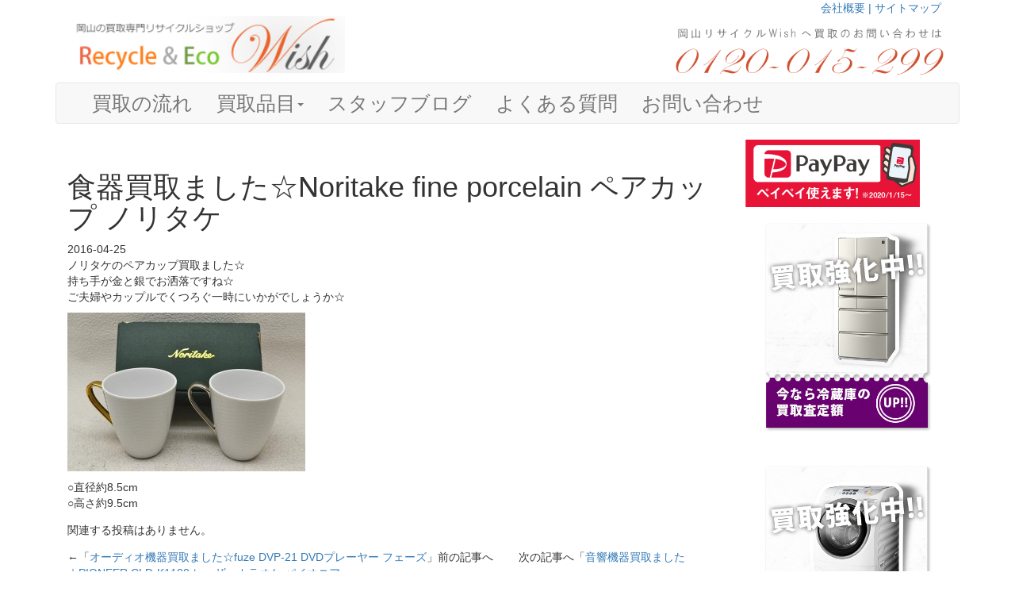

--- FILE ---
content_type: text/html; charset=UTF-8
request_url: https://recycle-wish.com/%E9%A3%9F%E5%99%A8%E8%B2%B7%E5%8F%96%E3%81%BE%E3%81%97%E3%81%9F%E2%98%86noritake-fine-porcelain-%E3%83%9A%E3%82%A2%E3%82%AB%E3%83%83%E3%83%97-%E3%83%8E%E3%83%AA%E3%82%BF%E3%82%B1/
body_size: 9967
content:
<!DOCTYPE html>
<html lang="ja">
<head profile="https://gmpg.org/xfn/11">
<meta http-equiv="Content-Type" content="text/html; charset=utf-8; ?>" />
<meta http-equiv="content-style-type" content="text/css" />
<meta http-equiv="content-script-type" content="text/javascript" />
<meta name="viewport" content="width=device-width">
<title>食器買取ました☆Noritake fine porcelain ペアカップ ノリタケ | リサイクルショップ 岡山 Wish</title>
<meta name="keywords" content="リサイクルショップ,岡山" />
<meta name="description" content="ノリタケのペアカップ買取ました☆ 持ち手が金と銀でお洒落ですね☆ ご夫婦やカップルでくつろぐ一時にいかがでしょうか☆ ○直径約8.5cm ○高さ約9.5cm 関連する投稿はありません。" />
<meta name='robots' content='max-image-preview:large' />
	<style>img:is([sizes="auto" i], [sizes^="auto," i]) { contain-intrinsic-size: 3000px 1500px }</style>
	<link rel="alternate" type="application/rss+xml" title="リサイクルショップ 岡山 Wish &raquo; 食器買取ました☆Noritake fine porcelain ペアカップ ノリタケ のコメントのフィード" href="https://recycle-wish.com/%e9%a3%9f%e5%99%a8%e8%b2%b7%e5%8f%96%e3%81%be%e3%81%97%e3%81%9f%e2%98%86noritake-fine-porcelain-%e3%83%9a%e3%82%a2%e3%82%ab%e3%83%83%e3%83%97-%e3%83%8e%e3%83%aa%e3%82%bf%e3%82%b1/feed/" />
<link rel='stylesheet' id='yarppRelatedCss-css' href='https://recycle-wish.com/wp/wp-content/plugins/yet-another-related-posts-plugin/style/related.css?ver=5.30.11' type='text/css' media='all' />
<link rel='stylesheet' id='wp-block-library-css' href='https://recycle-wish.com/wp/wp-includes/css/dist/block-library/style.min.css?ver=6.7.4' type='text/css' media='all' />
<style id='classic-theme-styles-inline-css' type='text/css'>
/*! This file is auto-generated */
.wp-block-button__link{color:#fff;background-color:#32373c;border-radius:9999px;box-shadow:none;text-decoration:none;padding:calc(.667em + 2px) calc(1.333em + 2px);font-size:1.125em}.wp-block-file__button{background:#32373c;color:#fff;text-decoration:none}
</style>
<style id='global-styles-inline-css' type='text/css'>
:root{--wp--preset--aspect-ratio--square: 1;--wp--preset--aspect-ratio--4-3: 4/3;--wp--preset--aspect-ratio--3-4: 3/4;--wp--preset--aspect-ratio--3-2: 3/2;--wp--preset--aspect-ratio--2-3: 2/3;--wp--preset--aspect-ratio--16-9: 16/9;--wp--preset--aspect-ratio--9-16: 9/16;--wp--preset--color--black: #000000;--wp--preset--color--cyan-bluish-gray: #abb8c3;--wp--preset--color--white: #ffffff;--wp--preset--color--pale-pink: #f78da7;--wp--preset--color--vivid-red: #cf2e2e;--wp--preset--color--luminous-vivid-orange: #ff6900;--wp--preset--color--luminous-vivid-amber: #fcb900;--wp--preset--color--light-green-cyan: #7bdcb5;--wp--preset--color--vivid-green-cyan: #00d084;--wp--preset--color--pale-cyan-blue: #8ed1fc;--wp--preset--color--vivid-cyan-blue: #0693e3;--wp--preset--color--vivid-purple: #9b51e0;--wp--preset--gradient--vivid-cyan-blue-to-vivid-purple: linear-gradient(135deg,rgba(6,147,227,1) 0%,rgb(155,81,224) 100%);--wp--preset--gradient--light-green-cyan-to-vivid-green-cyan: linear-gradient(135deg,rgb(122,220,180) 0%,rgb(0,208,130) 100%);--wp--preset--gradient--luminous-vivid-amber-to-luminous-vivid-orange: linear-gradient(135deg,rgba(252,185,0,1) 0%,rgba(255,105,0,1) 100%);--wp--preset--gradient--luminous-vivid-orange-to-vivid-red: linear-gradient(135deg,rgba(255,105,0,1) 0%,rgb(207,46,46) 100%);--wp--preset--gradient--very-light-gray-to-cyan-bluish-gray: linear-gradient(135deg,rgb(238,238,238) 0%,rgb(169,184,195) 100%);--wp--preset--gradient--cool-to-warm-spectrum: linear-gradient(135deg,rgb(74,234,220) 0%,rgb(151,120,209) 20%,rgb(207,42,186) 40%,rgb(238,44,130) 60%,rgb(251,105,98) 80%,rgb(254,248,76) 100%);--wp--preset--gradient--blush-light-purple: linear-gradient(135deg,rgb(255,206,236) 0%,rgb(152,150,240) 100%);--wp--preset--gradient--blush-bordeaux: linear-gradient(135deg,rgb(254,205,165) 0%,rgb(254,45,45) 50%,rgb(107,0,62) 100%);--wp--preset--gradient--luminous-dusk: linear-gradient(135deg,rgb(255,203,112) 0%,rgb(199,81,192) 50%,rgb(65,88,208) 100%);--wp--preset--gradient--pale-ocean: linear-gradient(135deg,rgb(255,245,203) 0%,rgb(182,227,212) 50%,rgb(51,167,181) 100%);--wp--preset--gradient--electric-grass: linear-gradient(135deg,rgb(202,248,128) 0%,rgb(113,206,126) 100%);--wp--preset--gradient--midnight: linear-gradient(135deg,rgb(2,3,129) 0%,rgb(40,116,252) 100%);--wp--preset--font-size--small: 13px;--wp--preset--font-size--medium: 20px;--wp--preset--font-size--large: 36px;--wp--preset--font-size--x-large: 42px;--wp--preset--spacing--20: 0.44rem;--wp--preset--spacing--30: 0.67rem;--wp--preset--spacing--40: 1rem;--wp--preset--spacing--50: 1.5rem;--wp--preset--spacing--60: 2.25rem;--wp--preset--spacing--70: 3.38rem;--wp--preset--spacing--80: 5.06rem;--wp--preset--shadow--natural: 6px 6px 9px rgba(0, 0, 0, 0.2);--wp--preset--shadow--deep: 12px 12px 50px rgba(0, 0, 0, 0.4);--wp--preset--shadow--sharp: 6px 6px 0px rgba(0, 0, 0, 0.2);--wp--preset--shadow--outlined: 6px 6px 0px -3px rgba(255, 255, 255, 1), 6px 6px rgba(0, 0, 0, 1);--wp--preset--shadow--crisp: 6px 6px 0px rgba(0, 0, 0, 1);}:where(.is-layout-flex){gap: 0.5em;}:where(.is-layout-grid){gap: 0.5em;}body .is-layout-flex{display: flex;}.is-layout-flex{flex-wrap: wrap;align-items: center;}.is-layout-flex > :is(*, div){margin: 0;}body .is-layout-grid{display: grid;}.is-layout-grid > :is(*, div){margin: 0;}:where(.wp-block-columns.is-layout-flex){gap: 2em;}:where(.wp-block-columns.is-layout-grid){gap: 2em;}:where(.wp-block-post-template.is-layout-flex){gap: 1.25em;}:where(.wp-block-post-template.is-layout-grid){gap: 1.25em;}.has-black-color{color: var(--wp--preset--color--black) !important;}.has-cyan-bluish-gray-color{color: var(--wp--preset--color--cyan-bluish-gray) !important;}.has-white-color{color: var(--wp--preset--color--white) !important;}.has-pale-pink-color{color: var(--wp--preset--color--pale-pink) !important;}.has-vivid-red-color{color: var(--wp--preset--color--vivid-red) !important;}.has-luminous-vivid-orange-color{color: var(--wp--preset--color--luminous-vivid-orange) !important;}.has-luminous-vivid-amber-color{color: var(--wp--preset--color--luminous-vivid-amber) !important;}.has-light-green-cyan-color{color: var(--wp--preset--color--light-green-cyan) !important;}.has-vivid-green-cyan-color{color: var(--wp--preset--color--vivid-green-cyan) !important;}.has-pale-cyan-blue-color{color: var(--wp--preset--color--pale-cyan-blue) !important;}.has-vivid-cyan-blue-color{color: var(--wp--preset--color--vivid-cyan-blue) !important;}.has-vivid-purple-color{color: var(--wp--preset--color--vivid-purple) !important;}.has-black-background-color{background-color: var(--wp--preset--color--black) !important;}.has-cyan-bluish-gray-background-color{background-color: var(--wp--preset--color--cyan-bluish-gray) !important;}.has-white-background-color{background-color: var(--wp--preset--color--white) !important;}.has-pale-pink-background-color{background-color: var(--wp--preset--color--pale-pink) !important;}.has-vivid-red-background-color{background-color: var(--wp--preset--color--vivid-red) !important;}.has-luminous-vivid-orange-background-color{background-color: var(--wp--preset--color--luminous-vivid-orange) !important;}.has-luminous-vivid-amber-background-color{background-color: var(--wp--preset--color--luminous-vivid-amber) !important;}.has-light-green-cyan-background-color{background-color: var(--wp--preset--color--light-green-cyan) !important;}.has-vivid-green-cyan-background-color{background-color: var(--wp--preset--color--vivid-green-cyan) !important;}.has-pale-cyan-blue-background-color{background-color: var(--wp--preset--color--pale-cyan-blue) !important;}.has-vivid-cyan-blue-background-color{background-color: var(--wp--preset--color--vivid-cyan-blue) !important;}.has-vivid-purple-background-color{background-color: var(--wp--preset--color--vivid-purple) !important;}.has-black-border-color{border-color: var(--wp--preset--color--black) !important;}.has-cyan-bluish-gray-border-color{border-color: var(--wp--preset--color--cyan-bluish-gray) !important;}.has-white-border-color{border-color: var(--wp--preset--color--white) !important;}.has-pale-pink-border-color{border-color: var(--wp--preset--color--pale-pink) !important;}.has-vivid-red-border-color{border-color: var(--wp--preset--color--vivid-red) !important;}.has-luminous-vivid-orange-border-color{border-color: var(--wp--preset--color--luminous-vivid-orange) !important;}.has-luminous-vivid-amber-border-color{border-color: var(--wp--preset--color--luminous-vivid-amber) !important;}.has-light-green-cyan-border-color{border-color: var(--wp--preset--color--light-green-cyan) !important;}.has-vivid-green-cyan-border-color{border-color: var(--wp--preset--color--vivid-green-cyan) !important;}.has-pale-cyan-blue-border-color{border-color: var(--wp--preset--color--pale-cyan-blue) !important;}.has-vivid-cyan-blue-border-color{border-color: var(--wp--preset--color--vivid-cyan-blue) !important;}.has-vivid-purple-border-color{border-color: var(--wp--preset--color--vivid-purple) !important;}.has-vivid-cyan-blue-to-vivid-purple-gradient-background{background: var(--wp--preset--gradient--vivid-cyan-blue-to-vivid-purple) !important;}.has-light-green-cyan-to-vivid-green-cyan-gradient-background{background: var(--wp--preset--gradient--light-green-cyan-to-vivid-green-cyan) !important;}.has-luminous-vivid-amber-to-luminous-vivid-orange-gradient-background{background: var(--wp--preset--gradient--luminous-vivid-amber-to-luminous-vivid-orange) !important;}.has-luminous-vivid-orange-to-vivid-red-gradient-background{background: var(--wp--preset--gradient--luminous-vivid-orange-to-vivid-red) !important;}.has-very-light-gray-to-cyan-bluish-gray-gradient-background{background: var(--wp--preset--gradient--very-light-gray-to-cyan-bluish-gray) !important;}.has-cool-to-warm-spectrum-gradient-background{background: var(--wp--preset--gradient--cool-to-warm-spectrum) !important;}.has-blush-light-purple-gradient-background{background: var(--wp--preset--gradient--blush-light-purple) !important;}.has-blush-bordeaux-gradient-background{background: var(--wp--preset--gradient--blush-bordeaux) !important;}.has-luminous-dusk-gradient-background{background: var(--wp--preset--gradient--luminous-dusk) !important;}.has-pale-ocean-gradient-background{background: var(--wp--preset--gradient--pale-ocean) !important;}.has-electric-grass-gradient-background{background: var(--wp--preset--gradient--electric-grass) !important;}.has-midnight-gradient-background{background: var(--wp--preset--gradient--midnight) !important;}.has-small-font-size{font-size: var(--wp--preset--font-size--small) !important;}.has-medium-font-size{font-size: var(--wp--preset--font-size--medium) !important;}.has-large-font-size{font-size: var(--wp--preset--font-size--large) !important;}.has-x-large-font-size{font-size: var(--wp--preset--font-size--x-large) !important;}
:where(.wp-block-post-template.is-layout-flex){gap: 1.25em;}:where(.wp-block-post-template.is-layout-grid){gap: 1.25em;}
:where(.wp-block-columns.is-layout-flex){gap: 2em;}:where(.wp-block-columns.is-layout-grid){gap: 2em;}
:root :where(.wp-block-pullquote){font-size: 1.5em;line-height: 1.6;}
</style>
<link rel='stylesheet' id='contact-form-7-css' href='https://recycle-wish.com/wp/wp-content/plugins/contact-form-7/includes/css/styles.css?ver=6.1.4' type='text/css' media='all' />
<link rel="https://api.w.org/" href="https://recycle-wish.com/wp-json/" /><link rel="alternate" title="JSON" type="application/json" href="https://recycle-wish.com/wp-json/wp/v2/posts/4893" /><link rel="EditURI" type="application/rsd+xml" title="RSD" href="https://recycle-wish.com/wp/xmlrpc.php?rsd" />
<meta name="generator" content="WordPress 6.7.4" />
<link rel="canonical" href="https://recycle-wish.com/%e9%a3%9f%e5%99%a8%e8%b2%b7%e5%8f%96%e3%81%be%e3%81%97%e3%81%9f%e2%98%86noritake-fine-porcelain-%e3%83%9a%e3%82%a2%e3%82%ab%e3%83%83%e3%83%97-%e3%83%8e%e3%83%aa%e3%82%bf%e3%82%b1/" />
<link rel='shortlink' href='https://recycle-wish.com/?p=4893' />
<link rel="alternate" title="oEmbed (JSON)" type="application/json+oembed" href="https://recycle-wish.com/wp-json/oembed/1.0/embed?url=https%3A%2F%2Frecycle-wish.com%2F%25e9%25a3%259f%25e5%2599%25a8%25e8%25b2%25b7%25e5%258f%2596%25e3%2581%25be%25e3%2581%2597%25e3%2581%259f%25e2%2598%2586noritake-fine-porcelain-%25e3%2583%259a%25e3%2582%25a2%25e3%2582%25ab%25e3%2583%2583%25e3%2583%2597-%25e3%2583%258e%25e3%2583%25aa%25e3%2582%25bf%25e3%2582%25b1%2F" />
<link rel="alternate" title="oEmbed (XML)" type="text/xml+oembed" href="https://recycle-wish.com/wp-json/oembed/1.0/embed?url=https%3A%2F%2Frecycle-wish.com%2F%25e9%25a3%259f%25e5%2599%25a8%25e8%25b2%25b7%25e5%258f%2596%25e3%2581%25be%25e3%2581%2597%25e3%2581%259f%25e2%2598%2586noritake-fine-porcelain-%25e3%2583%259a%25e3%2582%25a2%25e3%2582%25ab%25e3%2583%2583%25e3%2583%2597-%25e3%2583%258e%25e3%2583%25aa%25e3%2582%25bf%25e3%2582%25b1%2F&#038;format=xml" />
<!-- Markup (JSON-LD) structured in schema.org ver.4.8.1 START -->
<script type="application/ld+json">
{
    "@context": "https://schema.org",
    "@type": "BreadcrumbList",
    "itemListElement": [
        {
            "@type": "ListItem",
            "position": 1,
            "item": {
                "@id": "https://recycle-wish.com",
                "name": "リサイクルショップ 岡山 Wish"
            }
        },
        {
            "@type": "ListItem",
            "position": 2,
            "item": {
                "@id": "https://recycle-wish.com/category/%e4%b8%8d%e7%94%a8%e5%93%81%e8%b2%b7%e5%8f%96/",
                "name": "不用品買取"
            }
        },
        {
            "@type": "ListItem",
            "position": 3,
            "item": {
                "@id": "https://recycle-wish.com/%E9%A3%9F%E5%99%A8%E8%B2%B7%E5%8F%96%E3%81%BE%E3%81%97%E3%81%9F%E2%98%86noritake-fine-porcelain-%E3%83%9A%E3%82%A2%E3%82%AB%E3%83%83%E3%83%97-%E3%83%8E%E3%83%AA%E3%82%BF%E3%82%B1/",
                "name": "食器買取ました☆Noritake fine porcelain ペアカップ ノリタケ"
            }
        }
    ]
}
</script>
<script type="application/ld+json">
{
    "@context": "https://schema.org",
    "@type": "Organization",
    "name": "OkayamaWish",
    "url": "https://recycle-wish.com/",
    "logo": "https://recycle-wish.com/wp/wp-content/themes/wish-theme/images/recycleWish_logobig.png",
    "contactPoint": [
        {
            "@type": "ContactPoint",
            "telephone": "0120-015-299",
            "contactType": "customer service",
            "email": "info@recycle-wish.com",
            "areaServed": [
                "JP"
            ],
            "contactOption": [
                "TollFree"
            ],
            "availableLanguage": [
                "Japanese"
            ]
        }
    ]
}
</script>
<script type="application/ld+json">
{
    "@context": "https://schema.org",
    "@type": "Person",
    "name": "岡山Wish",
    "url": "https://recycle-wish.com/",
    "homeLocation": {
        "@type": "Place",
        "address": {
            "@type": "PostalAddress",
            "addressCountry": "Japan"
        }
    }
}
</script>
<script type="application/ld+json">
{
    "@context": "https://schema.org",
    "@type": "SiteNavigationElement",
    "name": [
        "買取の流れ",
        "こんな商品も買取ます",
        "趣味買取",
        "業務用品買取",
        "お問い合わせ",
        "サイトマップ",
        "サイトマップ",
        "会社概要"
    ],
    "url": [
        "https://recycle-wish.com/kaitorinonagare/",
        "https://recycle-wish.com/kaitorihinmoku/",
        "https://recycle-wish.com/syumi/",
        "https://recycle-wish.com/gyoumuyouhin/",
        "https://recycle-wish.com/otoiawasefo-mu/",
        "https://recycle-wish.com/otoiawasefo-mu/saitomaapu/",
        "https://recycle-wish.com/otoiawasefo-mu/saitomaapu/",
        "https://recycle-wish.com/otoiawasefo-mu/kaisyagaiyou/"
    ]
}
</script>
<script type="application/ld+json">
{
    "@context": "https://schema.org",
    "@type": "Article",
    "mainEntityOfPage": {
        "@type": "WebPage",
        "@id": "https://recycle-wish.com/%e9%a3%9f%e5%99%a8%e8%b2%b7%e5%8f%96%e3%81%be%e3%81%97%e3%81%9f%e2%98%86noritake-fine-porcelain-%e3%83%9a%e3%82%a2%e3%82%ab%e3%83%83%e3%83%97-%e3%83%8e%e3%83%aa%e3%82%bf%e3%82%b1/"
    },
    "headline": "食器買取ました☆Noritake fine porcelain ペアカップ ノリタケ",
    "datePublished": "2016-04-25T15:11:30+0900",
    "dateModified": "2016-04-01T15:12:24+0900",
    "author": {
        "@type": "Person",
        "name": "リサイクルショップ岡山Wish"
    },
    "description": "ノリタケのペアカップ買取ました☆持ち手が金と銀でお洒落ですね☆ご夫婦やカップルでくつろぐ一時にいかがでしょうか☆○直径約8.5cm○高さ約9.5cm",
    "image": {
        "@type": "ImageObject",
        "url": "https://recycle-wish.com/wp/wp-content/themes/wish-theme/images/topimg-kaitori.png",
        "width": 1120,
        "height": 352
    },
    "publisher": {
        "@type": "Organization",
        "name": "OkayamaWish",
        "logo": {
            "@type": "ImageObject",
            "url": "https://recycle-wish.com/wp/wp-content/themes/wish-theme/images/recycleWish_logobig.png",
            "width": 309,
            "height": 64
        }
    }
}
</script>
<script type="application/ld+json">
{
    "@context": "https://schema.org",
    "@type": "BlogPosting",
    "mainEntityOfPage": {
        "@type": "WebPage",
        "@id": "https://recycle-wish.com/%e9%a3%9f%e5%99%a8%e8%b2%b7%e5%8f%96%e3%81%be%e3%81%97%e3%81%9f%e2%98%86noritake-fine-porcelain-%e3%83%9a%e3%82%a2%e3%82%ab%e3%83%83%e3%83%97-%e3%83%8e%e3%83%aa%e3%82%bf%e3%82%b1/"
    },
    "headline": "食器買取ました☆Noritake fine porcelain ペアカップ ノリタケ",
    "datePublished": "2016-04-25T15:11:30+0900",
    "dateModified": "2016-04-01T15:12:24+0900",
    "author": {
        "@type": "Person",
        "name": "リサイクルショップ岡山Wish"
    },
    "description": "ノリタケのペアカップ買取ました☆持ち手が金と銀でお洒落ですね☆ご夫婦やカップルでくつろぐ一時にいかがでしょうか☆○直径約8.5cm○高さ約9.5cm"
}
</script>
<!-- Markup (JSON-LD) structured in schema.org END -->
<link rel="stylesheet" href="https://recycle-wish.com/wp/wp-content/themes/wish-theme/dist/css/bootstrap.css" type="text/css">
<link rel="stylesheet" href="https://recycle-wish.com/wp/wp-content/themes/wish-theme/style.css" type="text/css">
<link rel="stylesheet" href="https://recycle-wish.com/wp/wp-content/themes/wish-theme/org.css" type="text/css">
<link rel="stylesheet" href="https://recycle-wish.com/wp/wp-content/themes/wish-theme/one.css" type="text/css">
<link rel="stylesheet" href="https://recycle-wish.com/wp/wp-content/themes/wish-theme/slick-theme.css" type="text/css">
<link rel="stylesheet" href="https://recycle-wish.com/wp/wp-content/themes/wish-theme/slick.css" type="text/css">
<script src="//code.jquery.com/jquery.js"></script>
<script type="text/javascript" src="https://recycle-wish.com/wp/wp-content/themes/wish-theme/dist/js/bootstrap.min.js"></script>
<script type="text/javascript" src="https://recycle-wish.com/wp/wp-content/themes/wish-theme/test.js"></script>
<!-- Google Tag Manager -->
<script>(function(w,d,s,l,i){w[l]=w[l]||[];w[l].push({'gtm.start':
new Date().getTime(),event:'gtm.js'});var f=d.getElementsByTagName(s)[0],
j=d.createElement(s),dl=l!='dataLayer'?'&l='+l:'';j.async=true;j.src=
'https://www.googletagmanager.com/gtm.js?id='+i+dl;f.parentNode.insertBefore(j,f);
})(window,document,'script','dataLayer','GTM-K3HDHT8');</script>
<!-- End Google Tag Manager -->
</head>
<body>
<!-- Google Tag Manager (noscript) -->
<noscript><iframe src="https://www.googletagmanager.com/ns.html?id=GTM-K3HDHT8"
height="0" width="0" style="display:none;visibility:hidden"></iframe></noscript>
<!-- End Google Tag Manager (noscript) -->	
<div class="con">
	<div class="row">
		<div class="col-xs-12 col-md-10 hidden-sm hidden-xs">
			            <p class="p-f"></p>
            		</div>
      <div class="col-xs-12 col-md-2 hidden-sm hidden-xs">
        <div>
          <a href="https://recycle-wish.com/otoiawasefo-mu/kaisyagaiyou/" class="p-f">会社概要 | </a>
          <a href="https://recycle-wish.com/otoiawasefo-mu/saitomaapu/" class="p-f">サイトマップ</a><br />
       </div>
      </div>
    </div>

    <div class="row">
      <div class="col-lg-4 col-md-4 col-sm-12">
        <a href="/">
        <img src="https://recycle-wish.com/wp/wp-content/themes/wish-theme/images/recycleWish_logobig.png" alt="岡山の買取専門リサイクルショップ　リサイクルショップ岡山 Wish" class="w100"/>
        </a>
     </div>
     <div class="col-lg-4 col-md-4 col-lg-offset-4 col-md-offset-4 hidden-sm hidden-xs">
        <a href="tel:0120015299"><img class="w100" src="https://recycle-wish.com/wp/wp-content/uploads/2017/01/header-tel.png" alt="リサイクルショップ岡山 Wishへの買取のお問い合わせは0120-015-299"/></a>
     </div>
    </div>
</div>
    <section class="bgc2">
        <div class="con">
        
        <div class="row">
        <nav class="navbar navbar-default small-nav" role="navigation">
        
            <div class="container-fluid">
            <!-- Brand and toggle get grouped for better mobile display -->
                <div class="navbar-header">
                <button type="button" class="navbar-toggle" data-toggle="collapse" data-target="#bs-example-navbar-collapse-1">
                <span class="sr-only">Toggle navigation</span>
                <span class="icon-bar"></span>
                <span class="icon-bar"></span>
                <span class="icon-bar"></span>
                </button>
                </div>
                <div class="collapse navbar-collapse" id="bs-example-navbar-collapse-1">
                <ul class="orgnav nav navbar-nav">
                <li><a href="https://recycle-wish.com/kaitorinonagare/" class="gfo">買取の流れ</a></li>
                <li><a class="dropdown-toggle gfo" data-toggle="dropdown" href="#" role="button" aria-haspopup="true" aria-expanded="false">買取品目<span class="caret"></span></a>
                    <ul class="dropdown-menu">
                        <p class="sid-f1"><a href="https://recycle-wish.com/kadenkaitori/">家電</a></p>
                        <p class="sid-f1"><a href="https://recycle-wish.com/pasokonkaitori/">パソコン</a></p>
                        <p class="sid-f1"><a href="https://recycle-wish.com/apple/">アップル製品</a></p>
                        <p class="sid-f1"><a href="https://recycle-wish.com/kamerakaitori/">デジタルカメラ</a></p>
                        <p class="sid-f1"><a href="https://recycle-wish.com/gamekaitori/">ゲーム機</a></p>
                        <p class="sid-f1"><a href="https://recycle-wish.com/gakkikaitori/">楽器</a></p>
                        <p class="sid-f1"><a href="https://recycle-wish.com/tokeikaitori/">時計</a></p>
                        <p class="sid-f1"><a href="https://recycle-wish.com/zitensyakaitori/">自転車</a></p>
                        <p class="sid-f1"><a href="https://recycle-wish.com/audio/">高級オーディオ</a></p>
                        <p class="sid-f1"><a href="https://recycle-wish.com/speaker-kaitori/">高級スピーカー</a></p>
                        <p class="sid-f1"><a href="https://recycle-wish.com/biyoukikaitori/">美容器</a></p>
                        <p class="sid-f1"><a href="https://recycle-wish.com/kougu-kaitori/">工具</a></p>
                        <p class="sid-f1"><a href="https://recycle-wish.com/airtools-kaitori/">エアツール</a></p>
                        <p class="sid-f1"><a href="https://recycle-wish.com/fountainpen-kaitori/">万年筆</a></p>
                        <p class="sid-f1"><a href="https://recycle-wish.com/drone-kaitori/">ドローン</a></p>
                        <p class="sid-f1"><a href="https://recycle-wish.com/syokki-kaitori/">食器</a></p>
                    </ul>
                </li>
                <li><a href="https://recycle-wish.com//category/不用品買取/" class="gfo">スタッフブログ</a></li>
                <li><a href="https://recycle-wish.com/otoiawasefo-mu/yokuarusitumon/" class="gfo">よくある質問</a></li>	
                <li><a href="https://recycle-wish.com/otoiawasefo-mu/contact/" class="gfo">お問い合わせ</a></li>
                </ul>
                
                </div><!-- /.navbar-collapse -->
            </div><!-- /.container-fluid -->
        </nav>
        </div><!-- /.row -->
    </div>
    </section>


<div class="con">


<div class="row">
	
	<div class="col-xs-12 col-md-9">
<br>



        <div class="breadcrumbs">
                    </div>
				<h1>食器買取ました☆Noritake fine porcelain ペアカップ ノリタケ</h1>
		<div id="date">2016-04-25</div>
		<p>ノリタケのペアカップ買取ました☆<br />
持ち手が金と銀でお洒落ですね☆<br />
ご夫婦やカップルでくつろぐ一時にいかがでしょうか☆</p>
<p><a href="https://recycle-wish.com/wp/wp-content/uploads/2016/04/17.jpg"><img decoding="async" class="alignnone size-medium wp-image-4894" src="https://recycle-wish.com/wp/wp-content/uploads/2016/04/17-300x200.jpg" alt="17" width="300" height="200" srcset="https://recycle-wish.com/wp/wp-content/uploads/2016/04/17-300x200.jpg 300w, https://recycle-wish.com/wp/wp-content/uploads/2016/04/17.jpg 600w" sizes="(max-width: 300px) 100vw, 300px" /></a></p>
<p>○直径約8.5cm<br />
○高さ約9.5cm</p>
<div class='yarpp yarpp-related yarpp-related-website yarpp-related-none yarpp-template-list'>
<p>関連する投稿はありません。</p>
</div>
		<!--<div id="date">カテゴリー: <a href="https://recycle-wish.com/category/%e4%b8%8d%e7%94%a8%e5%93%81%e8%b2%b7%e5%8f%96/" rel="category tag">不用品買取</a>　タグ: <a href="https://recycle-wish.com/tag/fine-porcelain/" rel="tag">fine porcelain</a>, <a href="https://recycle-wish.com/tag/%e3%83%8e%e3%83%aa%e3%82%bf%e3%82%b1/" rel="tag">ノリタケ</a>, <a href="https://recycle-wish.com/tag/%e3%83%9a%e3%82%a2%e3%82%ab%e3%83%83%e3%83%97/" rel="tag">ペアカップ</a>, <a href="https://recycle-wish.com/tag/%e9%a3%9f%e5%99%a8/" rel="tag">食器</a></div>-->
        <div id="next">
        ←「<a href="https://recycle-wish.com/%e3%82%aa%e3%83%bc%e3%83%87%e3%82%a3%e3%82%aa%e6%a9%9f%e5%99%a8%e8%b2%b7%e5%8f%96%e3%81%be%e3%81%97%e3%81%9f%e2%98%86fuze-dvp-21-dvd%e3%83%97%e3%83%ac%e3%83%bc%e3%83%a4%e3%83%bc-%e3%83%95%e3%82%a7/" rel="prev">オーディオ機器買取ました☆fuze DVP-21 DVDプレーヤー フェーズ</a>」前の記事へ　        　次の記事へ「<a href="https://recycle-wish.com/%e9%9f%b3%e9%9f%bf%e6%a9%9f%e5%99%a8%e8%b2%b7%e5%8f%96%e3%81%be%e3%81%97%e3%81%9f%e2%98%86pioneer-cld-k1100-%e3%83%ac%e3%83%bc%e3%82%b6%e3%83%bc%e3%82%ab%e3%83%a9%e3%82%aa%e3%82%b1-%e3%83%91%e3%82%a4/" rel="next">音響機器買取ました☆PIONEER CLD-K1100 レーザーカラオケ パイオニア</a>」→        </div>
        	</div>

<div class="hidden-xs col-sm-3 col-md-3">
<img class="res top" src="https://recycle-wish.com/wp/wp-content/themes/wish-theme/images/paypay_credit220.png" alt="ペイペイ使えます" width="220" height="85">
    <a href="https://recycle-wish.com/kadenkaitori/reizouko-kaitori/">
    <img src="https://recycle-wish.com/wp/wp-content/themes/wish-theme/images/kyouka_reizouko.png" alt="冷蔵庫の買取査定" class="w100" >
    </a>

    <a href="https://recycle-wish.com/kadenkaitori/senntakuki-kaitori/">
    <img src="https://recycle-wish.com/wp/wp-content/themes/wish-theme/images/kyouka_sentakuki.png" alt="洗濯機の買取査定" class="w100" >
    </a>   

    <a href="https://recycle-wish.com/kaguakaitori">
    <img src="https://recycle-wish.com/wp/wp-content/themes/wish-theme/images/kyouka_kagu.png" alt="家具の買取査定" class="w100" >
    </a>
	
    <h3>買取品目</h3>
    <p class="sid-f1"><a href="https://recycle-wish.com/kadenkaitori/">家電</a></p>
    <p class="sid-f1"><a href="https://recycle-wish.com/pasokonkaitori/">パソコン</a></p>
    <p class="sid-f1"><a href="https://recycle-wish.com/apple/">アップル製品</a></p>
    <p class="sid-f1"><a href="https://recycle-wish.com/kamerakaitori/">デジタルカメラ</a></p>
    <p class="sid-f1"><a href="https://recycle-wish.com/gamekaitori/">ゲーム機</a></p>
    <p class="sid-f1"><a href="https://recycle-wish.com/gakkikaitori/">楽器</a></p>
    <p class="sid-f1"><a href="https://recycle-wish.com/tokeikaitori/">時計</a></p>
    <p class="sid-f1"><a href="https://recycle-wish.com/zitensyakaitori/">自転車</a></p>
    <p class="sid-f1"><a href="https://recycle-wish.com/audio/">高級オーディオ</a></p>
    <p class="sid-f1"><a href="https://recycle-wish.com/speaker-kaitori/">高級スピーカー</a></p>
    <p class="sid-f1"><a href="https://recycle-wish.com/biyoukikaitori/">美容器</a></p>
    <p class="sid-f1"><a href="https://recycle-wish.com/kougu-kaitori/">工具</a></p>
    <p class="sid-f1"><a href="https://recycle-wish.com/airtools-kaitori/">エアツール</a></p>
    <p class="sid-f1"><a href="https://recycle-wish.com/fountainpen-kaitori/">万年筆</a></p>
    <p class="sid-f1"><a href="https://recycle-wish.com/drone-kaitori/">ドローン</a></p>
    <p class="sid-f1"><a href="https://recycle-wish.com/syokki-kaitori/">食器</a></p>
    <p class="sid-f1"><a href="https://recycle-wish.com/kadenkaitori/aircon/">エアコン</a></p>
	

    <a href="https://recycle-wish.com/audio">
    <img src="https://recycle-wish.com/wp/wp-content/themes/wish-theme/images/banner_audio.jpg" alt="オーディオ機器" class="w100" >
    </a>

    <a href="https://recycle-wish.com/gyoumuyouhin/officekaitori">
    <img src="https://recycle-wish.com/wp/wp-content/themes/wish-theme/images/banner_office.jpg" alt="オフィス家具、OA機器まとめて買取・回収いたします" class="w100" >
    </a>

    <a href="https://recycle-wish.com/gakkikaitori">
    <img src="https://recycle-wish.com/wp/wp-content/themes/wish-theme/images/baner_gakki.jpg" alt="楽器の買取お任せください！" class="w100" >
    </a>

	
	<h3>リサイクル案内</h3>
	<p class="sid-f1"><a href="https://recycle-wish.com/kaitorinonagare/">買取の流れ</a></p>
	<p class="sid-f1"><a href="https://recycle-wish.com/kaitorinonagare/kaitorisatei/">買取査定について</a></p>
	<p class="sid-f1"><a href="https://recycle-wish.com/kaitorinonagare/kaitorinopointo/">買取のポイント</a></p>
	<p class="sid-f1"><a href="https://recycle-wish.com/kaitorinonagare/konnatokiha/">こんな時は・・・</a></p>
    <p class="sid-f1"><a href="https://recycle-wish.com/office/">オフィス･事務所の回収･買取</a></p>
	<p class="sid-f1"><a href="https://recycle-wish.com/otoiawasefo-mu/contact/">お問い合わせフォーム</a></p>
	<p class="sid-f1"><a href="https://recycle-wish.com/otoiawasefo-mu/yokuarusitumon/">良くある質問</a></p>
	<p class="sid-f1"><a href="https://recycle-wish.com/otoiawasefo-mu/kaisyagaiyou/">会社概要</a></p>
	<p class="sid-f1"><a href="https://recycle-wish.com/otoiawasefo-mu/kozinzyoho/">個人情報について</a></p>

    <!-- twitter START-->
    <a href="https://twitter.com/share" class="twitter-share-button" data-lang="ja">ツイート</a>
    <script>!function(d,s,id){var js,fjs=d.getElementsByTagName(s)[0];if(!d.getElementById(id)){js=d.createElement(s);js.id=id;js.src="//platform.twitter.com/widgets.js";fjs.parentNode.insertBefore(js,fjs);}}(document,"script","twitter-wjs");</script>
    <!-- twitter END -->
	<br />
    <!-- google START-->
    <!-- Place this tag where you want the +1 button to render. -->
    <div class="g-plusone" data-size="medium"></div>
    <!-- Place this tag after the last +1 button tag. -->
    <script type="text/javascript">
      window.___gcfg = {lang: 'ja'};
    
      (function() {
        var po = document.createElement('script'); po.type = 'text/javascript'; po.async = true;
        po.src = 'https://apis.google.com/js/plusone.js';
        var s = document.getElementsByTagName('script')[0]; s.parentNode.insertBefore(po, s);
      })();
    </script>
    <!-- google END -->
	<br />
    <!-- FACEBOOK START--><!-- 下記のURLを各サイトによって変更する -->
    <div class="fb-like" data-href="https://recycle-wish.com/" data-send="true" data-layout="button_count" data-width="200" data-show-faces="true"></div>
    <!-- FACEBOOK END -->

</div>


</div>
<div class="foot-bgc">
<div class="con">
<div class="row">
	<div class="hidden-xs hidden-sm col-md-9">
		<h3 class="h3-foot">買取品目</h3>
		<hr class="foot-b">	
	</div>	
	<div class="hidden-xs hidden-sm col-md-3">	
		<h3 class="h3-foot">リサイクル案内</h3>
		<hr class="foot-b">
	</div>	
</div>		
			
	
<div class="row">
	<div class="hidden-xs hidden-sm col-md-3">
<p class="foot-f1"><a href="https://recycle-wish.com/kadenkaitori/">家電</a></p>
		<p class="foot-f1"><a href="https://recycle-wish.com/kadenkaitori/reizouko-kaitori/">・冷蔵庫</a></p>
		<p class="foot-f1"><a href="https://recycle-wish.com/kadenkaitori/senntakuki-kaitori/">・洗濯機</a></p>
		<p class="foot-f1"><a href="https://recycle-wish.com/kadenkaitori/terebi-kaitori/">・液晶テレビ</a></p>
		<p class="foot-f1"><a href="https://recycle-wish.com/kadenkaitori/reko-da-kaitori/">・ブルーレイレコーダー</a></p>
<p class="foot-f1"><a href="https://recycle-wish.com/pasokonkaitori/">パソコン</a></p>
<p class="foot-f1"><a href="https://recycle-wish.com/apple/">アップル製品</a></p>
		<p class="foot-f1"><a href="https://recycle-wish.com/apple/imac-kaitori/">・iMac</a></p>
<p class="foot-f1"><a href="https://recycle-wish.com/kamerakaitori/">デジタルカメラ</a></p>
<p class="foot-f1"><a href="https://recycle-wish.com/gamekaitori/">ゲーム機</a></p>
		
		
	</div>
	<div class="hidden-xs hidden-sm col-md-3">

<p class="foot-f1"><a href="https://recycle-wish.com/gakkikaitori/">楽器</a></p>
<p class="foot-f1"><a href="https://recycle-wish.com/tokeikaitori/">時計</a></p>
<p class="foot-f1"><a href="https://recycle-wish.com/zitensyakaitori/">自転車</a></p>
<p class="foot-f1"><a href="https://recycle-wish.com/audio/">高級オーディオ</a></p>
		<p class="foot-f1"><a href="https://recycle-wish.com/audio/accuphase-kaitori/">・アキュフェーズ</a></p>
<p class="foot-f1"><a href="https://recycle-wish.com/speaker-kaitori/">高級スピーカー</a></p>
		<p class="foot-f1"><a href="https://recycle-wish.com/speaker-kaitori/jbl-kaitori/">・JBL</a></p>
		<p class="foot-f1"><a href="https://recycle-wish.com/speaker-kaitori/tannoi-kaitori/">・タンノイ</a></p>
		<p class="foot-f1"><a href="https://recycle-wish.com/speaker-kaitori/bose-kaitori/">・BOSE</a></p>
		
	</div>
	<div class="hidden-xs hidden-sm col-md-3">
<p class="foot-f1"><a href="https://recycle-wish.com/biyoukikaitori/">美容器</a></p>
<p class="foot-f1"><a href="https://recycle-wish.com/kougu-kaitori/">工具</a></p>
		<p class="foot-f1"><a href="https://recycle-wish.com/kougu-kaitori/makita-kaitori/">・マキタ</a></p>
<p class="foot-f1"><a href="https://recycle-wish.com/airtools-kaitori/">エアツール</a></p>
<p class="foot-f1"><a href="https://recycle-wish.com/fountainpen-kaitori/">万年筆</a></p>
<p class="foot-f1"><a href="https://recycle-wish.com/drone-kaitori/">ドローン</a></p>
<p class="foot-f1"><a href="https://recycle-wish.com/syokki-kaitori/">食器</a></p>
<p class="foot-f1"><a href="https://recycle-wish.com/kadenkaitori/aircon/">エアコン</a></p>
			
	</div>	
	<div class="hidden-xs hidden-sm col-md-3">
	<p class="foot-f1"><a href="https://recycle-wish.com/kaitorinonagare/">買取の流れ</a></p>
	<p class="foot-f1"><a href="https://recycle-wish.com/kaitorinonagare/kaitorisatei/">買取査定について</a></p>
	<p class="foot-f1"><a href="https://recycle-wish.com/kaitorinonagare/kaitorinopointo/">買取のポイント</a></p>
	<p class="foot-f1"><a href="https://recycle-wish.com/kaitorinonagare/konnatokiha/">こんな時は・・・</a></p>
	<p class="foot-f1"><a href="https://recycle-wish.com/otoiawasefo-mu/contact/">お問い合わせフォーム</a></p>
	<p class="foot-f1"><a href="https://recycle-wish.com/otoiawasefo-mu/yokuarusitumon/">良くある質問</a></p>
	<p class="foot-f1"><a href="https://recycle-wish.com/otoiawasefo-mu/kaisyagaiyou/">会社概要</a></p>
	<p class="foot-f1"><a href="https://recycle-wish.com/otoiawasefo-mu/kozinzyoho/">個人情報について</a></p>
	
	</div>
</div>
</div>
</div>


<div class="cop-bgc">
<div class="con">
<center>
<p class="cop-f">Copyright(c) 2013 <a class="cop-f" Href="https://recycle-wish.com/">リサイクルショップ岡山 Wish</a> All Rights Reserved.</p>
</center>
</div>
</div>
<script type="text/javascript" src="https://recycle-wish.com/wp/wp-includes/js/dist/hooks.min.js?ver=4d63a3d491d11ffd8ac6" id="wp-hooks-js"></script>
<script type="text/javascript" src="https://recycle-wish.com/wp/wp-includes/js/dist/i18n.min.js?ver=5e580eb46a90c2b997e6" id="wp-i18n-js"></script>
<script type="text/javascript" id="wp-i18n-js-after">
/* <![CDATA[ */
wp.i18n.setLocaleData( { 'text direction\u0004ltr': [ 'ltr' ] } );
/* ]]> */
</script>
<script type="text/javascript" src="https://recycle-wish.com/wp/wp-content/plugins/contact-form-7/includes/swv/js/index.js?ver=6.1.4" id="swv-js"></script>
<script type="text/javascript" id="contact-form-7-js-translations">
/* <![CDATA[ */
( function( domain, translations ) {
	var localeData = translations.locale_data[ domain ] || translations.locale_data.messages;
	localeData[""].domain = domain;
	wp.i18n.setLocaleData( localeData, domain );
} )( "contact-form-7", {"translation-revision-date":"2025-11-30 08:12:23+0000","generator":"GlotPress\/4.0.3","domain":"messages","locale_data":{"messages":{"":{"domain":"messages","plural-forms":"nplurals=1; plural=0;","lang":"ja_JP"},"This contact form is placed in the wrong place.":["\u3053\u306e\u30b3\u30f3\u30bf\u30af\u30c8\u30d5\u30a9\u30fc\u30e0\u306f\u9593\u9055\u3063\u305f\u4f4d\u7f6e\u306b\u7f6e\u304b\u308c\u3066\u3044\u307e\u3059\u3002"],"Error:":["\u30a8\u30e9\u30fc:"]}},"comment":{"reference":"includes\/js\/index.js"}} );
/* ]]> */
</script>
<script type="text/javascript" id="contact-form-7-js-before">
/* <![CDATA[ */
var wpcf7 = {
    "api": {
        "root": "https:\/\/recycle-wish.com\/wp-json\/",
        "namespace": "contact-form-7\/v1"
    }
};
/* ]]> */
</script>
<script type="text/javascript" src="https://recycle-wish.com/wp/wp-content/plugins/contact-form-7/includes/js/index.js?ver=6.1.4" id="contact-form-7-js"></script>

<script type="text/javascript">

//中央寄せ両サイド表示（レスポンシブ）
$(function() {
	$('.center-item').slick({
		infinite: true,
		dots:true,
		slidesToShow: 1,
		centerMode: true, //要素を中央寄せ
		centerPadding:'0px', //両サイドの見えている部分のサイズ
		autoplay:true, //自動再生
		responsive: [{
			breakpoint: 480,
				settings: {
					centerMode: false,
			}
		}]
	});
});
</script>

<script src="https://ajax.googleapis.com/ajax/libs/jquery/1.11.1/jquery.min.js"></script>

<script>
$(function(){
	var $setElem = $('.switch'),
	pcName = '_pc',
	spName = '_sp',
	replaceWidth = 768;

	$setElem.each(function(){
		var $this = $(this);
		function imgSize(){
			var windowWidth = parseInt($(window).width());
			if(windowWidth >= replaceWidth) {
				$this.attr('src',$this.attr('src').replace(spName,pcName)).css({visibility:'visible'});
			} else if(windowWidth < replaceWidth) {
				$this.attr('src',$this.attr('src').replace(pcName,spName)).css({visibility:'visible'});
			}
		}
		$(window).resize(function(){imgSize();});
		imgSize();
	});
});
</script>


<script type="text/javascript" src="https://recycle-wish.com/wp/wp-content/themes/wish-theme/slick.min.js"></script>


</body>
</html>

--- FILE ---
content_type: text/html; charset=utf-8
request_url: https://accounts.google.com/o/oauth2/postmessageRelay?parent=https%3A%2F%2Frecycle-wish.com&jsh=m%3B%2F_%2Fscs%2Fabc-static%2F_%2Fjs%2Fk%3Dgapi.lb.en.2kN9-TZiXrM.O%2Fd%3D1%2Frs%3DAHpOoo_B4hu0FeWRuWHfxnZ3V0WubwN7Qw%2Fm%3D__features__
body_size: 160
content:
<!DOCTYPE html><html><head><title></title><meta http-equiv="content-type" content="text/html; charset=utf-8"><meta http-equiv="X-UA-Compatible" content="IE=edge"><meta name="viewport" content="width=device-width, initial-scale=1, minimum-scale=1, maximum-scale=1, user-scalable=0"><script src='https://ssl.gstatic.com/accounts/o/2580342461-postmessagerelay.js' nonce="_BlupinuCNS69lTXd3Q41w"></script></head><body><script type="text/javascript" src="https://apis.google.com/js/rpc:shindig_random.js?onload=init" nonce="_BlupinuCNS69lTXd3Q41w"></script></body></html>

--- FILE ---
content_type: text/css
request_url: https://recycle-wish.com/wp/wp-content/themes/wish-theme/style.css
body_size: 622
content:
/*
Theme Name: wishテンプレート
Theme URI: http://www.wish.com/
Description: wish-temp
Version: 2.1
Author: wish-temp01
Author URI: http://wish-temp.com/
Tags: wish-tempsimple
*/
/* ********* bootstrap ********* */


table.type02 {
    border-collapse: separate;
    border-spacing: 0;
    text-align: left;
    line-height: 1.5;
    border-top: 1px solid #ccc;
    border-left: 1px solid #ccc;
}

table.type02 th {
    width: 150px;
    padding: 10px;
    font-weight: bold;
    vertical-align: top;
    border-right: 1px solid #ccc;
    border-bottom: 1px solid #ccc;
    border-top: 1px solid #fff;
    border-left: 1px solid #fff;
    background: #eee;
}

table.type02 td {
    width: 350px;
    padding: 10px;
    vertical-align: top;
    border-right: 1px solid #ccc;
    border-bottom: 1px solid #ccc;
}



@media (min-width: 768px) {
li a.gfo{
	font-size:30px;
}

p.fon-one{
	font-size:70px;
}

}

@media (min-width: 992px) {
a.gfo{
	font-size:70px;
}


p.fon-one{
	font-size:70px;
}







}



@media (min-width: 1200px) {

p.fon-one{
	font-size:50px;
}
}







a.coprtxt{
	color:#ffffff !important;
	font-size:16px;
}


#r-txt{
color:#ffffff;	
	
}


.pfont{
 line-height:2.3em;
 padding:20px 0;
}


.padding-left10{
 padding-left:20px;
}

.paddingtop30{
 padding-top:30px;
}

.pat15{
padding-top:15px;
}

.padding-r10{
 padding-right:10px;
}

.tx04{
font-weight:700;
padding-left:10px;
margin-bottom:15px;
}

.style-two {
    border: 0;
    height: 1px;
    background-image: -webkit-linear-gradient(left, rgba(0,0,0,0), rgba(0,0,0,0.75), rgba(0,0,0,0));
    background-image:    -moz-linear-gradient(left, rgba(0,0,0,0), rgba(0,0,0,0.75), rgba(0,0,0,0));
    background-image:     -ms-linear-gradient(left, rgba(0,0,0,0), rgba(0,0,0,0.75), rgba(0,0,0,0));
    background-image:      -o-linear-gradient(left, rgba(0,0,0,0), rgba(0,0,0,0.75), rgba(0,0,0,0));
}

.rdtx {
    font-weight: 700;
    color: #FFF;
background-color:red;
    padding: 0.6em 0.3em;
    border-radius: 5px;
}

.qa {
	
	margin-top: 2em;
}

--- FILE ---
content_type: text/css
request_url: https://recycle-wish.com/wp/wp-content/themes/wish-theme/org.css
body_size: 883
content:

/* ********* コンテンツエリア ********* */
/* ***************************
+++全ページ共通+++
.h1-read：h1リード文
.content：標準のコンテンツ
section.org：
.org h2：
.org h3：
.org h3.h3-2：




+++各ページ+++
.content2：冷蔵庫買取
.or-con2：
section.reiwa：
.reiwa2：冷蔵庫
.img002：冷蔵庫、洗濯機
.img003：テレビ、レコーダー





 *************************** */
.top-h2{
	font-size: 22px;
	line-height: 25px;
	font-weight: 700;
	letter-spacing: 3px;
	color: #666666;
}


.top-h3{
	font-size: 14px;
	line-height: 22px;
	font-weight: 700;
	letter-spacing: 3px;
	text-align: center;
}



.top-img002{
	padding:5px;
	margin:5px;
	box-shadow: 1px 1px 1px 1px #000;

}


.h1-read{
	font-size: 16px;
	line-height: 22px;
	font-weight: 500;
	letter-spacing: 2px;
	color: #666666;
	margin-bottom:20px;
} 


.form7{
width:100%;

}

.content{
	font-size: 14px;
	line-height: 22px;
	font-weight: 500;
	letter-spacing: 2px;
	color: #666666;
}

.content2{
	font-size: 16px;
	line-height: 22px;
	font-weight: 700;
	letter-spacing: 2px;
	color: #666666;
	text-align: center;

}

.content3{
	font-size: 24px;
	font-weight: 500;
	letter-spacing: 2px;
	text-align: center;
	margin:0px;
	padding:0px;
	color: #666666;
}
section.org{
	margin-top:10px;
	margin-bottom:30px;


}

.org h2{
	font-size: 28px;
	line-height: 40px;
	font-weight: 700;
	letter-spacing: 2px;
	color: #228b22;
	border-bottom: solid 2px #72c02c;
	padding-bottom: 3px;

}

.org h3{
	font-size: 18px;
	margin:5px;
	padding:5px;
	color: #ff8c00;
}

.org h3.h3-2{
	font-size:16px;
	text-align: center;
}

.or-con2{
	margin:3px;
	padding:10px;
	border:solid 1px #72c02c;
	box-shadow: 1px 1px 1px 1px #000;
}


section.reiwa{
	border-radius:30px;
	margin:5px;
	padding:5px;
	background-color:#90ee90;
	height:150px;
}

section.reiwa2{
	border-radius:30px;
	margin:5px;
	padding:5px;
	background-color:#90ee90;
}



.syokki1{
	margin:5px;
	padding:5px;
	background-color:#eeeeee;
	height:180px;
	box-shadow: 1px 1px 1px 1px #000;
	    -webkit-box-shadow: 1px 1px 1px 1px #000;
	    -moz-box-shadow: 1px 1px 1px 1px #000;
}

.syokki2{
	margin:5px;
	padding:5px;
	text-align: center;
	box-shadow: 1px 1px 1px 1px #000;
	    -webkit-box-shadow: 1px 1px 1px 1px #000;
	    -moz-box-shadow: 1px 1px 1px 1px #000;
}

.syokki2 img{
	height:100px;
}

.reiwa2{
	margin:10px;
	padding:10px;
	background-color:#f0fff0;
}

.center1{
	margin:0 auto;
	text-align: center;
}

.img002{
	width:100%;
	margin:0 auto;
}

.img003{
width:100%;
    border-radius: 20px;
    -webkit-border-radius: 20px;
    -moz-border-radius: 20px;
}


.img004{
	margin:0 10px;
	width:90%;
}

.img005{
	padding:10px;
	margin:0 auto;
}

span.pow{
	font-size: 18px;
	line-height: 22px;
	font-weight: 700;
	letter-spacing: 2px;
	color: #FF0000;
}


.table1{width:100%;}

.table2{
	width:20%;
	text-align: center;
	border:solid 1px #000;
}

.table3{
	width:80%;
	border:solid 1px #000;
	padding:5px;
}


.h3ti{
	font-size:16px;
	margin:25px 10px;
	padding:10px 20px;
	background-color:#cccccc;
	border-radius:20px;
}




/* ********* コンテンツエリア end ********* */



--- FILE ---
content_type: text/css
request_url: https://recycle-wish.com/wp/wp-content/themes/wish-theme/one.css
body_size: 948
content:
.con{
width:1110px;
margin:0 auto;
}

.bgc1{
	background-image:url(images/recycleWish_haikei.png)
}

.mp5{margin:5px;}
.w100{width: 100%;}

/* ********* ヘッダー ********* */

/* ***************************
.zyoui：＜P>タグ上位表示
.header-tops：
.header-tops2：
 *************************** */

#dropmenu{
  list-style-type: none;
  width: 800px;
  height: 40px;
  margin: 30px auto 300px;
  padding: 0;
  background: #8a9b0f;
  border-bottom: 5px solid #535d09;
  border-radius: 3px 3px 0 0;
}
#dropmenu li{
  position: relative;
  width: 20%;
  float: left;
  margin: 0;
  padding: 0;
  text-align: center;
}
#dropmenu li a{
  display: block;
  margin: 0;
  padding: 15px 0 11px;
  color: #fff;
  font-size: 14px;
  font-weight: bold;
  line-height: 1;
  text-decoration: none;
}
#dropmenu li:hover > a{
  background: #6e7c0c;
  color: #eff7b1;
}
#dropmenu > li:hover > a{
  border-radius: 3px 3px 0 0;
}
#dropmenu li ul{
  list-style: none;
  position: absolute;
  top: 100%;
  left: 0;
  margin: 0;
  padding: 0;
  border-radius: 0 0 3px 3px;
}
#dropmenu li:last-child ul{
  left: -100%;
  width: 100%
}
#dropmenu li ul li{
  overflow: hidden;
  width: 200%;
  height: 0;
  color: #fff;
  -moz-transition: .2s;
  -webkit-transition: .2s;
  -o-transition: .2s;
  -ms-transition: .2s;
  transition: .2s;
}
#dropmenu li ul li a{
  padding: 13px 15px;
  background: #6e7c0c;
  text-align: left;
  font-size: 12px;
  font-weight: normal;
}
#dropmenu li:hover ul li{
  overflow: visible;
  height: 38px;
  border-top: 1px solid #7c8c0e;
  border-bottom: 1px solid #616d0b;
}
#dropmenu li:hover ul li:first-child{
  border-top: 0;
}
#dropmenu li:hover ul li:last-child{
  border-bottom: 0;
}
#dropmenu li:hover ul li:last-child a{
  border-radius: 0 0 3px 3px;
}



/* ********* ヘッダー end ********* */
@media (max-width: 767px) {
 .navbar-header{height:200px;}
 
 .navbar-toggle{
	 height:180px;
	 width:180px;
 }

li a.gfo{
	font-size:80px;
	padding-top:40px;
	height:150px;
	vertical-align:text-bottom;
}

h1{	font-size:80px;}
.org h2{
	font-size:45px;
	line-height:80px;
	}
.h1m{
	font-size:70px;
}
.h2m{
	font-size:60px;
}
.h2s{
	font-size:60px;
	text-align: center;
}
.h3m{
	font-size:45px;
	text-align: center;
}

.h1-read{
	font-size:70px;
	line-height:80px;
}
.content{
	font-size:35px;
	line-height:60px;
}
.contentxs{
	font-size:25px;
	line-height:60px;
}
.content2{
	font-size:70px;
	line-height:80px;
}

span.pow{
	font-size:70px;
	line-height:80px;
}

.sid-f1{
	font-size:75px;
	
}
p.fon-m{
	font-size:45px;
	line-height:80px;
}
.org h3{
	font-size:45px;
	line-height:80px;
}
 
}
@media (min-width: 768px) and (max-width: 991px) {

li a.gfo{
	font-size:25px;
}

p.fon-m{
	font-size:20px;
}



}
@media (min-width: 992px) and (max-width: 1199px) {

li a.gfo{
	font-size:25px;
}

p.fon-m{
	font-size:20px;
}


}
@media (min-width: 1200px) {

li a.gfo{
	font-size:25px;
}

p.fon-m{
	font-size:20px;
}



}



.con{
width:1110px;
margin:0 auto;

}
.bgc1{
	background-image:url(images/recycleWish_haikei.png)
}



